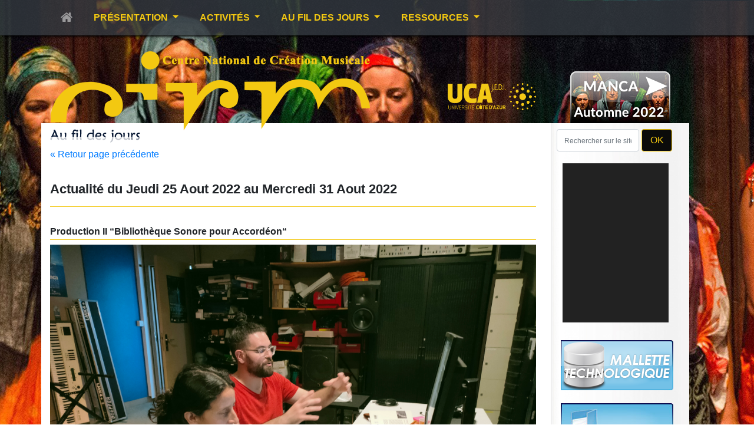

--- FILE ---
content_type: text/html
request_url: https://www.cirm-manca.org/actualite-fiche.php?ac=1526&PHPSESSID=b69123d249a1f1b8a2f0c2c6502911db
body_size: 8563
content:
<!DOCTYPE html PUBLIC "-//W3C//DTD XHTML 1.0 Transitional//EN" "https://www.w3.org/TR/xhtml1/DTD/xhtml1-transitional.dtd">
<html xmlns="https://www.w3.org/1999/xhtml">
	<head>
		<title>Production II “Bibliothèque Sonore pour Accordéon“</title>
		<meta name="description" content="Dans les studios du CIRM. Monica Gil Giraldo, r&eacute;alisatrice en informatique musicale entame une nouvelle phase dans le processus de r&eacute;alisation d'une biblioth&egrave;que sonore pour accor">
		<meta name="keywords" content="Actualites, CIRM, Musique contemporaine, production, studios, instrument de musique, dispositif électronique, compositeur">
		<meta http-equiv="Content-Type" content="text/html; charset=iso-8859-1" />
		<script src="/js/audio.js" type="text/javascript"></script>
		<!-- <script src="/scripts/AC_RunActiveContent.js" type="text/javascript"></script> -->
		<script language="JavaScript1.2">
			<!--
			//envoyer à un ami
			url = window.location;
			titre = document.title;
			sujet = "Vu sur le site du CIRM";
			function sendUrl(){
				window.location = "mailto:?subject="+sujet+"&body=Je vous recommande cette page : "+titre+" : "+url;
			}
			function radio(page,nom,largeur,hauteur,options)
			{
				var top=(screen.height-hauteur)/1-100;
				var left=(screen.width-largeur)/2;
				it=window.open(page,nom,"top="+top+",left="+left+",width="+largeur+",height="+hauteur+","+options);
				it.focus();
			}
			//-->
		</script>
						<meta name="viewport" content="width=device-width, initial-scale=1, shrink-to-fit=no">
			<link href="https://www.cirm-manca.org/style2022bs.css?1769889836" media="screen" rel="stylesheet" type="text/css" />
			<link href="style-print.css" media="print" rel="stylesheet" type="text/css" />
			<link href="style3.css" media="screen" rel="stylesheet" type="text/css" />
			<link rel="stylesheet" href="https://maxcdn.bootstrapcdn.com/bootstrap/4.0.0/css/bootstrap.min.css" integrity="sha384-Gn5384xqQ1aoWXA+058RXPxPg6fy4IWvTNh0E263XmFcJlSAwiGgFAW/dAiS6JXm" crossorigin="anonymous">
			<link rel="stylesheet" href="https://stackpath.bootstrapcdn.com/font-awesome/4.7.0/css/font-awesome.min.css">
			<script
			src="https://code.jquery.com/jquery-3.3.1.min.js"
			integrity="sha256-FgpCb/KJQlLNfOu91ta32o/NMZxltwRo8QtmkMRdAu8="
			crossorigin="anonymous"></script>
			<script
			src="https://cdn.jsdelivr.net/npm/scrollpos-styler@0.7.0/scrollPosStyler.min.js"></script>
			
						
										<script src="https://cdnjs.cloudflare.com/ajax/libs/popper.js/1.12.9/umd/popper.min.js" integrity="sha384-ApNbgh9B+Y1QKtv3Rn7W3mgPxhU9K/ScQsAP7hUibX39j7fakFPskvXusvfa0b4Q" crossorigin="anonymous"></script>
			<script src="https://maxcdn.bootstrapcdn.com/bootstrap/4.0.0/js/bootstrap.min.js" integrity="sha384-JZR6Spejh4U02d8jOt6vLEHfe/JQGiRRSQQxSfFWpi1MquVdAyjUar5+76PVCmYl" crossorigin="anonymous"></script>
			<link rel="stylesheet" href="/jscripts/Slicebox/css/custom.css">
			<link rel="stylesheet" href="/jscripts/Slicebox/css/slicebox.css">
			<script src="/jscripts/Slicebox/js/modernizr.custom.46884.js"></script>
			<script src="/jscripts/Slicebox/js/jquery.slicebox.js"></script>
			<script src="/js/cirm.js"></script>
				</head>
	<body>
				<div id="haut_bootstrap">
			<nav data-sps-offset="140" class="cirm-menu navbar navbar-expand-lg navbar-primary fixed-top navbar-dark fixed-top  sps">
				<div class="container">
				<button class="navbar-toggler" type="button" data-toggle="collapse" data-target="#navbarNavDropdown" aria-controls="navbarNavDropdown" aria-expanded="false" aria-label="Toggle navigation">
					<span class="navbar-toggler-icon"></span>
				</button>
				<div class="collapse navbar-collapse" id="navbarNavDropdown">
					<ul class="navbar-nav ">
					
					<li class="nav-item nav-icon">
						<a class="nav-link" href="/"><i class="fa fa-home"></i></a>
					</li>
					
						<li class="nav-item dropdown ">
							<a class="nav-link dropdown-toggle" href="#" id="dropPresentation" role="button" data-toggle="dropdown" aria-haspopup="true" aria-expanded="false">
								Présentation
							</a>
							<div class="dropdown-menu" aria-labelledby="dropPresentation">
								<a class="dropdown-item" href="/le-cirm2.htm">Le CIRM</a>
								<a class="dropdown-item" href="/equipe-cirm2.htm">L&rsquo;&eacute;quipe</a>
								<a class="dropdown-item" href="/partenaires-cirm2.htm">Les partenaires</a>
								<a class="dropdown-item" href="/studios-cirm2.htm">Les studios</a>
							</div>
						</li>
						<li class="nav-item dropdown">
							<a class="nav-link dropdown-toggle" href="#" id="dropActivites" role="button" data-toggle="dropdown" aria-haspopup="true" aria-expanded="false">
								Activités
							</a>
							<div class="dropdown-menu" aria-labelledby="dropActivites">
								
								
								<a class="dropdown-item" href="/manca2022/">SAISON MANCA 2022</a>	
								
																<a class="dropdown-item" href="/activites-production2.htm">Production</a>
								<a class="dropdown-item" href="/activites-diffusion2.htm">Diffusion</a>
								<a class="dropdown-item" href="/activites-recherche2.htm">Recherche</a>
								<a class="dropdown-item" href="/activites-formation2.htm">Formation</a>
							</div>
						</li>
					<li class="nav-item dropdown">
							<a class="nav-link dropdown-toggle" href="#" id="dropJours" role="button" data-toggle="dropdown" aria-haspopup="true" aria-expanded="false">
								Au fil des jours
							</a>
							<div class="dropdown-menu" aria-labelledby="dropJours">
								<a class="dropdown-item" href="/actualites.htm">Les derni&egrave;res actualit&eacute;s du CIRM</a>
								<a class="dropdown-item" href="/actualites-newsletter2.htm">Recevoir l&rsquo;actualit&eacute; par email</a>
							</div>
						</li>
						<li class="nav-item dropdown">
							<a class="nav-link dropdown-toggle" href="#" id="dropRessources" role="button" data-toggle="dropdown" aria-haspopup="true" aria-expanded="false">
								Ressources
							</a>
							<div class="dropdown-menu" aria-labelledby="dropRessources">
								<a class="dropdown-item" href="/ressources-artistes2.htm">Compositeurs et interpr&egrave;tes</a>
								<a class="dropdown-item" href="/ressources-oeuvres2.htm">&#338;uvres</a>
								<a class="dropdown-item" href="/mallette.php">Mallettes Technologiques</a>
								<a class="dropdown-item" href="/ressources-archives2.htm">Archives des activit&eacute;s</a>
								<a class="dropdown-item" href="/video.php">Vid&eacute;os</a>
								<a class="dropdown-item" href="/traite-orchestration/">Trait&eacute; d'orchestration</a>
							</div>
						</li>
					</ul>
				</div>
				<img src="/images/manca2022/logo-nav.png" class="img-fluid nav-logo-droite" >
				</div>
			</nav>		
			<div class="bg-top">
			<div class="container " style="padding-top: 110px;" >
				<div class="row">
				<div class="col-9">
				</div>
					<div class="col-9 ">
						<a href="/"><img  style="" src="/images/manca2022/cirm-haut.png" alt="CIRM : Centre National de Création Musicale" class="img-fluid logo-haut-cirm" border="0"  /></a>
						<a href="http://univ-cotedazur.fr"><img  style="width:150px; padding-top: 30px;;" src="/images/manca2022/uca.png" alt="UCA" class="img-fluid pull-right d-none d-lg-block" border="0"  /></a>
					</div>
					<div class="col-3 d-none d-lg-block  ">
						
					<a href="/manca2022"><img src="/images/manca2022/banTopManca-bs.png" alt="Manca 2022" class="img-fluid manca-bt" border="0" id="" /></a>	
					
					</div>
				</div>
			</div>
			
			
			
			
			
			</div>
			
			
			
			
			
			
		</div>	
				
		
		
			<div class="sm-manca">
				
				<a href="/manca2022/"><img src="/images/manca2022/manca-bt-smart.jpg" alt="MANCA"></a>
				
				
			</div>
		
		
		<div id="contenu_bootstrap">
			<div class="container" >
				<div class="row">
				<div id="gch_bootstrap" class="col-lg-9 col-md-12"> 					<style>
* {
	vertical-align: baseline;
	font-weight: inherit;
	font-family: inherit;
	font-style: inherit;
	font-size: 100%;
	}
</style>	

<h1><img src="images/ttr-actus.gif" alt="Les derni&egrave;res actualit&eacute;s du CIRM"  class="img-fluid"  /></h1>
<div align="left"><a href="javascript:history.go(-1);" class="bt">&laquo; Retour page pr&eacute;c&eacute;dente</a></div><br>


<div id="fichactu">
<h1 class="act4"><strong>Actualit&eacute; du</strong> Jeudi 25 Aout 2022 <strong>au</strong> Mercredi 31 Aout 2022</h1>





<h2>Production II “Bibliothèque Sonore pour Accordéon“</h2>
<div id="pht"><img src='/images/actualites/IMG20220517143253.jpg' class="img-fluid"></div><p><p>&nbsp;</p>
<p><strong>Du 25 au 31 aou&ucirc;t 2022</strong></p>
<p><strong>Dans les studios du CIRM.&nbsp;</strong></p>
<p>&nbsp;</p>
<p><strong>Monica Gil Giraldo</strong>, r&eacute;alistrice en informatique musicale entame une nouvelle phase dans le processus de r&eacute;alisation d'une biblioth&egrave;que sonore pour accord&eacute;on : l'&eacute;dition des sons enregistr&eacute;s en mai dernier avec&nbsp;<strong>Jean-Etienne Sotty</strong>...&nbsp;</p>
<p>&nbsp;</p>
<p>&nbsp;</p>
<p style="text-align: center;"><span style="font-size: large;">&laquo; ACCORD&Eacute;ON VIRTUEL &raquo;&nbsp;</span></p>
<p style="text-align: center;"><span style="font-size: large;">&eacute;laboration d&rsquo;une banque d&rsquo;&eacute;chantillons&nbsp;</span></p>
<p style="text-align: center;"><span style="font-size: large;">de l&rsquo;accord&eacute;on microtonal XAMP&nbsp;</span></p>
<p><strong>RAPPEL&nbsp;</strong></p>
<p>Du 16 au 21 mai 2022 j&rsquo;ai eu la chance d&rsquo;&ecirc;tre accueilli dans le studio du CIRM pour &eacute;laborer une banque d&rsquo;&eacute;chantillons de l&rsquo;accord&eacute;on microtonal XAMP avec Monica Gil Girardo. Ce travail faisait suite &agrave; la composition de Arcanes, d&rsquo;Edith Canat de Chizy pour deux accord&eacute;ons microtonals XAMP et &eacute;lectronique. Une inspiration &eacute;lectronique, un mod&egrave;le sonore issu de la pens&eacute;e du son &eacute;lectronique avait &eacute;t&eacute; propos&eacute;e lors des premiers enregistrements qui devaient alimenter la bande &eacute;lectronique de Arcanes : j&rsquo;avais propos&eacute; d&rsquo;imiter les aspects et les processus du son &eacute;lectronique avec l&rsquo;accord&eacute;on microtonal, ce qui avait donn&eacute; des mati&egrave;res sonores &agrave; la fois tr&egrave;s organiques et tr&egrave;s complexes. Ce principe d&rsquo;imitation correspond &agrave; ma recherche doctorale.&nbsp;</p>
<p>&nbsp;</p>
<p><strong>PREMIERS R&Eacute;SULTATS SONORES&nbsp;</strong></p>
<p>La r&eacute;sidence a consist&eacute; en une alternance de moments d&rsquo;enregistrements, d&rsquo;&eacute;coutes, et de conception de sons. Tour &agrave; tour, nous avons enregistr&eacute; des sons : nous les avons&nbsp; &eacute;cout&eacute;s et analys&eacute;s avec des outils &eacute;lectroniques (mesure du spectre, visualisation de la forme d&rsquo;onde). Avec des outils informatiques tels que Max/MSP nous avons mod&eacute;lis&eacute; un pendant &eacute;lectronique des sons d&rsquo;accord&eacute;ons : l&rsquo;&eacute;coute de la &laquo; version &eacute;lectronique &raquo; a guid&eacute; d&rsquo;autres enregistrements, encore plus teint&eacute;s d&rsquo;&eacute;lectronique, encore plus proches du mod&egrave;le. Il en ressort une complexit&eacute; et une richesse sonore frappante : les &eacute;chantillons, bien que jou&eacute;s &agrave; l&rsquo;accord&eacute;on et sans modi&#64257;cation &eacute;lectronique arti&#64257;cielle, garde leur organicit&eacute;, leur humanit&eacute;, pourtant ils s&rsquo;approchent dans leur richesse spectrale et leur complexit&eacute; de sons &eacute;lectroniques.&nbsp;</p>
<p>Ces allers-retours, ce jeu de mod&egrave;les, d&rsquo;imitation, de confrontation entre son instrumental et son &eacute;lectronique, ont permis d&rsquo;enregistrer plusieurs centaines d&rsquo;&eacute;chantillons, class&eacute;s selon 7 typologies di&#64256;&eacute;rentes :&nbsp;&nbsp;</p>
<p>&bull;<span style="white-space:pre">	</span>Granulation : il s&rsquo;agit de son riches, textur&eacute;s, qui reprennent l&rsquo;id&eacute;e &eacute;lectronique de g&eacute;n&eacute;rer une texture sonore par l&rsquo;accumulation de petits &eacute;l&eacute;ments sonores.</p>
<p>&bull;<span style="white-space:pre">	</span>Attaques, R&eacute;sonances, Enveloppes particuli&egrave;res : di&#64256;&eacute;rents types d&rsquo;attaques ou de r&eacute;sonances, la captation de la r&eacute;sonance m&eacute;canique des anches, proche de la r&eacute;verb&eacute;ration m&eacute;tallique.</p>
<p>&bull;<span style="white-space:pre">	</span>Detune : j&rsquo;ai appliqu&eacute; la modi&#64257;cation de fr&eacute;quence possible &agrave; l&rsquo;accord&eacute;on, particuli&egrave;rement sur l&rsquo;accord&eacute;on microtonal XAMP, pour g&eacute;n&eacute;rer di&#64256;&eacute;rents types de battements, soit rythmiquement &#64257;xes, soit vari&eacute;s.</p>
<p>&bull;<span style="white-space:pre">	</span>Modulation de fr&eacute;quence : l&rsquo;id&eacute;e est de reproduire des e&#64256;ets acoustiques particuliers, d&rsquo;habitude r&eacute;serv&eacute;s au domaine &eacute;lectronique, modulation en anneau, sons di&#64256;&eacute;rentiels&hellip;</p>
<p>&bull;<span style="white-space:pre">	</span>Modulations d&rsquo;amplitude : l&rsquo;application de di&#64256;&eacute;rentes oscillations sur le sou&#64260;et occasionne des vibrations, per&ccedil;ues comme les classiques vibratos,&nbsp;mais dont le dessin peut aller encore plus pr&eacute;cis&eacute;ment vers une id&eacute;e de LFO (Low Frequency Oscillator).&nbsp;</p>
<p>&bull;<span style="white-space:pre">	</span>e&#64256;ets de PAN : la st&eacute;r&eacute;ophonie de l&rsquo;accord&eacute;on (c&rsquo;est un des seuls instruments &agrave; jouer sur deux sources spatialis&eacute;es, la main droite et la main gauche) permet des e&#64256;ets de spatialisation.</p>
<p>&bull;<span style="white-space:pre">	</span>e&#64256;ets de &#64257;ltres : le jeu sur des anches particuli&egrave;res (les anches graves par exemple) et sur des r&eacute;gimes d&rsquo;air extr&ecirc;mes (tr&egrave;s faible ou au contraire tr&egrave;s fort) occasionne des &laquo; irr&eacute;gularit&eacute;s &raquo; des anches qui laissent alors entendre des changement de spectre : on entend des e&#64256;ets de &#64257;ltres, apanage classique de l&rsquo;&eacute;lectronique, ici reproduits &agrave; l&rsquo;accord&eacute;on.</p>
<p>&nbsp;</p>
<p><strong>&Eacute;TAPES DE TRAVAIL RESTANTES&nbsp;</strong></p>
<p>Pendant ma pr&eacute;sence dans les locaux du CIRM, nous avons fait le choix strat&eacute;gique d&rsquo;aller v&eacute;ritablement au bout de ce processus de recherche instrumentale, l&rsquo;id&eacute;e &eacute;tant de pro&#64257;ter un maximum de ma pr&eacute;sence en studio, et du processus de cr&eacute;ation en cours. Cependant, un gros travail d&rsquo;&eacute;dition de ces sons reste &agrave; faire : ce travail a d&eacute;j&agrave; d&eacute;but&eacute;, cela &eacute;tait primordial pour &eacute;tablir une bonne m&eacute;thode de travail. Mais la r&eacute;alisation des &eacute;chantillons demande temps et pr&eacute;cision technique. Voici la description des deux &eacute;tapes, interd&eacute;pendantes, pour lesquelles les comp&eacute;tences techniques mais aussi artistiques de Monica Gil Girardo seraient n&eacute;cessaires :&nbsp;&nbsp;</p>
<p>&bull;<span style="white-space:pre">	</span>s&eacute;lection, marquage, d&eacute;signation et classement des &eacute;chantillons : tous les &eacute;chantillons ne seront pas conserv&eacute;s, il convient de les s&eacute;lectionner, puis de donner leur place dans le classement &eacute;voqu&eacute; ci-dessus. Un grand soin sera apport&eacute; &agrave; leur d&eacute;signation, notamment par de multiples mots-clefs et par la constitution de tableaux, v&eacute;ritables cartographies des sons, a&#64257;n de pouvoir naviguer avec le plus possible de facilit&eacute; et de pr&eacute;cision dans la sonoth&egrave;que.</p>
<p>&bull;<span style="white-space:pre">	</span>&eacute;dition, mixage, mastering : pour chaque &eacute;chantillon, il faut r&eacute;aliser un d&eacute;coupage optimal qui permette une &eacute;coute et surtout un emploi facile des&nbsp;sons (la possibilit&eacute; de boucler les sons notamment). Le mixage mettra en valeur la qualit&eacute; des sons, et il faudra par la suite harmoniser la puissance sonore des &eacute;chantillons dans la base de donn&eacute;e.&nbsp;</p>
<p>Ces &eacute;tapes ne demandent plus d&rsquo;enregistrement instrumental : tout pourra se faire par correspondance. Monica Gil Girardo aura besoin de temps en studio&nbsp; ; je pourrai faire ma partie depuis mes propres supports d&rsquo;&eacute;coute personnels.&nbsp;</p>
<p>&nbsp;</p>
<p><strong>AVENIR DE LA SONOTH&Egrave;QUE&nbsp;</strong></p>
<p>Une fois ce travail d&rsquo;&eacute;dition termin&eacute;, il en r&eacute;sultera une sonoth&egrave;que de sons d&rsquo;accord&eacute;on microtonal XAMP tr&egrave;s compl&egrave;te : chaque son aura un grand nombre de d&eacute;clinaisons, de variations, toutes d&eacute;sign&eacute;es d&rsquo;une mani&egrave;re tr&egrave;s claire. Il sera possible de naviguer entre tous ces sons, de d&eacute;celer des niveaux subtils de changements de timbre, de texture, de di&#64256;&eacute;rents param&egrave;tres, donnant &agrave; la fois source de mati&egrave;re et d&rsquo;inspiration &agrave; de futures compositions.&nbsp;</p>
<p>Le Duo XAMP vit aujourd&rsquo;hui une mutation cons&eacute;quente : il devient Espace XAMP puisqu&rsquo;il s&rsquo;&eacute;tend &agrave; un collectif de huit accord&eacute;onistes, et se structure selon un espace de cr&eacute;ation musicale, de r&eacute;&#64258;exion esth&eacute;tique &agrave; travers l&rsquo;accord&eacute;on, les innovations instrumentales et sc&eacute;niques. Les compositeurs et compositrices qui seront invit&eacute;s &agrave; participer &agrave; ce projet pourront trouver dans la sonoth&egrave;que une base tr&egrave;s riche, soit en l&rsquo;int&eacute;grant &agrave; une partie &eacute;lectronique, soit en faisant connaissance avec les sons instrumentaux pour les imaginer dans leur composition : toute utilisation de cette base sera mentionn&eacute;e, cette sonoth&egrave;que devenant, &agrave; un certain degr&eacute;, un v&eacute;ritable instrument virtuel, production du CIRM et du duo XAMP.&nbsp;</p>
<p>Au del&agrave; de l&rsquo;utilisation de ce que l&rsquo;on pourrait nommer &laquo; accord&eacute;on virtuel &raquo; CIRM - XAMP, c&rsquo;est un travail de publication, d&rsquo;information qui pourra &ecirc;tre men&eacute; autour de la sonoth&egrave;que : &agrave; la mani&egrave;re d&rsquo;un trait&eacute; d&rsquo;instrumentation, donner &agrave; entendre un instrument, une mani&egrave;re de le penser, de le jouer et de l&rsquo;enregistrer, neufs.</p>
<p>Jean-Etienne Sotty</p>
<p>&nbsp;</p></p>									<table border=0 cellpadding=8 cellspacing=0></table>
</div>
<!--fin col gauche (principale)-->
  
  </div>


<div id="drt" class="col-3 d-none d-lg-block">
    <form name="google_frm" target="_blank" onSubmit="document.google_frm.q.value='site:www.cirm-manca.org ' + document.google_frm.q.value" action="http://www.google.fr/search?q=site%3Awww.cirm-manca.org+CIRM&" class="form-inline recherche">
        <input class="form-control col-8 google" name="q" type="text"  placeholder="Rechercher sur le site" value="" onfocus="this.value=''"/>
        &nbsp;<input class="btn btn-primary ok col-3" type="button" onclick="document.google_frm.q.value='site:www.cirm-manca.org ' + document.google_frm.q.value;document.google_frm.submit()"   value="OK" />
    </form>
        
	
	
    

    
	<div class="wrapper">
	
	 <ul id="sb-slider" class="sb-slider">
	 
	 
	       <li>
               <a href="https://www.cirm-manca.org/actualite-fiche.htm?ac=256" target="_blank"><img src="/diapos/affiches/2000.png" alt="image1"/></a>
       
      </li>
	       <li>
               <a href="https://www.cirm-manca.org/actualite-fiche.htm?ac=257" target="_blank"><img src="/diapos/affiches/2001.png" alt="image1"/></a>
       
      </li>
	       <li>
               <a href="https://www.cirm-manca.org/actualite-fiche.htm?ac=258" target="_blank"><img src="/diapos/affiches/2002.png" alt="image1"/></a>
       
      </li>
	       <li>
               <a href="https://www.cirm-manca.org/actualite-fiche.htm?ac=259" target="_blank"><img src="/diapos/affiches/2003.png" alt="image1"/></a>
       
      </li>
	       <li>
               <a href="https://www.cirm-manca.org/manc05/manc05.html" target="_blank"><img src="/diapos/affiches/2004.png" alt="image1"/></a>
       
      </li>
	       <li>
               <a href="https://www.cirm-manca.org/manca2005/Mancaset2005.html" target="_blank"><img src="/diapos/affiches/2005.png" alt="image1"/></a>
       
      </li>
	       <li>
               <a href="https://www.cirm-manca.org/manca2006/Mancaset2006.html" target="_blank"><img src="/diapos/affiches/2006.png" alt="image1"/></a>
       
      </li>
	       <li>
               <a href="https://www.cirm-manca.org/manca2007/" target="_blank"><img src="/diapos/affiches/2007.png" alt="image1"/></a>
       
      </li>
	       <li>
               <a href="https://www.cirm-manca.org/manca2008/" target="_blank"><img src="/diapos/affiches/2008.png" alt="image1"/></a>
       
      </li>
	       <li>
               <a href="https://www.cirm-manca.org/manca2009/" target="_blank"><img src="/diapos/affiches/2009.png" alt="image1"/></a>
       
      </li>
	       <li>
               <a href="https://www.cirm-manca.org/manca2010/" target="_blank"><img src="/diapos/affiches/2010.png" alt="image1"/></a>
       
      </li>
	       <li>
               <a href="https://www.cirm-manca.org/manca2011/" target="_blank"><img src="/diapos/affiches/2011.png" alt="image1"/></a>
       
      </li>
	       <li>
               <a href="https://www.cirm-manca.org/manca2012/" target="_blank"><img src="/diapos/affiches/2012.png" alt="image1"/></a>
       
      </li>
	       <li>
               <a href="https://www.cirm-manca.org/manca2013/" target="_blank"><img src="/diapos/affiches/2013.png" alt="image1"/></a>
       
      </li>
	       <li>
               <a href="https://www.cirm-manca.org/manca2014/" target="_blank"><img src="/diapos/affiches/2014.png" alt="image1"/></a>
       
      </li>
	       <li>
               <a href="https://www.cirm-manca.org/manca2015/" target="_blank"><img src="/diapos/affiches/2015.png" alt="image1"/></a>
       
      </li>
	       <li>
               <a href="https://www.cirm-manca.org/manca2016/" target="_blank"><img src="/diapos/affiches/2016.png" alt="image1"/></a>
       
      </li>
	       <li>
               <a href="https://www.cirm-manca.org/manca2017/" target="_blank"><img src="/diapos/affiches/2017.png" alt="image1"/></a>
       
      </li>
	       <li>
               <a href="https://www.cirm-manca.org/manca2018/" target="_blank"><img src="/diapos/affiches/2018.png" alt="image1"/></a>
       
      </li>
	       
    </ul>

    <div id="shadow" class="shadow"></div>
    
    <div id="nav-arrows" class="nav-arrows">
      <a href="#">Next</a>
      <a href="#">Previous</a>
    </div>
    
	
    
</div>
		<a href="/mallette.php" id="menu-mallette"></a>
    <a href="/fiche-oeuvre.php?oe=330" id="lib"></a>
    <a href="/video.php" id="video"></a>
    <a href="/audio.php" id="audio"></a>
    <a href="/traite-orchestration/" id="traite-orchestration"></a>

    <!-- AddThis Button BEGIN -->
    <!--
	<a style="margin:5px auto" class="addthis_button" href="http://www.addthis.com/bookmark.php?v=250&amp;username=xa-4b98f17c079a32c3"><img src="http://s7.addthis.com/static/btn/v2/lg-share-en.gif" width="125" height="16" alt="Bookmark and Share" style="border:0"/></a><script type="text/javascript" src="http://s7.addthis.com/js/250/addthis_widget.js#username=xa-4b98f17c079a32c3"></script>
	-->
    
	
	<!-- AddThis Button END -->
	<div class="pl-2 pr-0">
<div class="fb-page" data-href="https://www.facebook.com/CIRM-Centre-National-de-Cr%C3%A9ation-Musicale-Festival-MANCA-113245085367396/" data-tabs="timeline" data-small-header="true" data-adapt-container-width="true" data-hide-cover="true" data-show-facepile="true"><blockquote cite="https://www.facebook.com/CIRM-Centre-National-de-Cr%C3%A9ation-Musicale-Festival-MANCA-113245085367396/" class="fb-xfbml-parse-ignore"><a href="https://www.facebook.com/CIRM-Centre-National-de-Cr%C3%A9ation-Musicale-Festival-MANCA-113245085367396/">CIRM Centre National de CrÃ©ation Musicale - Festival MANCA</a></blockquote></div>	
	</div> 
	
	<div class="p-3">
		<div class="fb-like" data-href="https://www.facebook.com/CIRM-Centre-National-de-Cr%C3%A9ation-Musicale-Festival-MANCA-113245085367396/" data-layout="button" data-action="recommend" data-size="large" data-show-faces="true" data-share="true"></div>	
	</div>
	
    <br /><br />

	
    <div><form action="/actualites-newsletter.htm" method="get" name="FormName" class="form-inline newsletter">
        <label>Recevez notre lettre d'information</label>
        <input class="form-control col-8" name="email" type="text" class="mail" placeholder="Votre email" value="" />
        <input class="btn btn-primary col-3" name="envoyer" type="submit" class="ok" value="OK" />
    </form>
	
	</div>

	
    <!--fin col drt (menu)-->

</div> <!-- Row -->
</div> <!-- container -->
</div>
<!-- <script type="text/javascript"> -->
    <!-- swfobject.registerObject("FlashID"); -->
    <!-- swfobject.registerObject("FlashID"); -->
<!-- </script> --><!-- Modal --><div  class="modal fade" id="cirmMancaBientot" tabindex="-1" role="dialog" aria-labelledby="Modal" aria-hidden="true">	<div class="modal-dialog modal-lg" role="document">		<div class="modal-content">			<div class="modal-body">				<button type="button" class="close" data-dismiss="modal" aria-label="Close">					<span aria-hidden="true">&times;</span>				</button>        				<img src="/images/manca2020/manca-bientot.jpg">															</div>		</div>	</div></div><div id="pied_bootstrap">	<div class="row">		<div class="col-lg-4 col-md-4 d-none d-md-block partenaires-footer">			<a href="https://www.maregionsud.fr/"><img src="images/logo-region-paca.png" class="img-fluid" alt=""></a>			<a href="http://www.nice.fr/"><img src="images/logo-ville-de-nice.png" alt="" class="pl-2 img-fluid"></a>		</div>		<div class="col-lg-4 col-md-4 col-sm-12 text-align-left">			<p>				<strong>CIRM, Centre National de Création Musicale</strong><br>				33 avenue Jean Médecin, 06000 Nice<br><i class="fa fa-phone"></i> 04 93 88 74 68 - Fax 04 93 16 07 66<br>Email : info@cirm-manca.org			</p>			<div class="col-sm-12 d-block d-sm-none pt-3">				<div class="row  ">					<div class="col-6">						<a href="http://www.culture.gouv.fr/"><img src="images/logo-rpf-culture-pm.png" style="max-height:60px;"  class="img-fluid" alt=""></a>					</div>					<div class="col-6">						<a href="https://www.maregionsud.fr/"><img src="images/logo-region-paca.png" class="img-fluid" alt=""></a>					</div>					<div class="col-6 pt-2 pb-2">						<a href="http://www.nice.fr/"><img src="images/logo-ville-de-nice.png" alt="" class="img-fluid"></a>					</div>					<div class="col-6 pt-1 pb-3">						<a href="http://univ-cotedazur.fr"><img src="images/logo-unca-gm-bb.png" class="img-fluid" alt=""></a>					</div>				</div>			</div>		</div>		<div class="col-lg-4 col-md-4 d-none d-md-block partenaires-footer">			<a href="http://www.culture.gouv.fr/"><img src="images/logo-rpf-culture-pm.png" style="max-height:60px;" class="pr-5 img-fluid" alt=""></a>			<a href="http://univ-cotedazur.fr"><img src="images/logo-unca-gm.png" class="img-fluid" alt=""></a>		</div>				<div id="liens_bootstrap">				</div></div><address class="addr_bootstrap">	<a href="https://www.dbl.fr" target="_blank" style="color:#333;font-size:10px">Enhanced by <strong>D.B.L. </strong>2019</a></address><script type="text/javascript">	var gaJsHost = (("https:" == document.location.protocol) ? "https://ssl." : "http://www.");	document.write(unescape("%3Cscript src='" + gaJsHost + "google-analytics.com/ga.js' type='text/javascript'%3E%3C/script%3E"));</script><script type="text/javascript">	var pageTracker = _gat._getTracker("UA-3396034-1");	pageTracker._initData();	pageTracker._trackPageview();</script><div id="fb-root"></div><script>(function(d, s, id) {	var js, fjs = d.getElementsByTagName(s)[0];	if (d.getElementById(id)) return;	js = d.createElement(s); js.id = id;	js.src = 'https://connect.facebook.net/fr_FR/sdk.js#xfbml=1&version=v3.2&appId=249228028441238&autoLogAppEvents=1';	fjs.parentNode.insertBefore(js, fjs);}(document, 'script', 'facebook-jssdk'));</script></body></html>

--- FILE ---
content_type: application/javascript
request_url: https://www.cirm-manca.org/js/cirm.js
body_size: 3739
content:
// Shorthand for $( document ).ready()
$(function() {
    console.log( "ready!" );
	/* Sliders */
	if ($("#cirm-chapo").length>0){
	$("#cirm-chapo").responsiveSlides({
        auto: true,
        pager: false,
        nav: false,
        speed: 500,
        maxwidth: 800,
        namespace: "large-btns"
      });
	}
	
	$(".menu-droite").on('click',function(){ $(this).next().toggle(); });
	$("#malletteFrm").on('submit',function(e){
			e.preventDefault();
			
			if (!$("#mallette_oe_id").val()){
				alert('Une erreur est survenue');
				return false;
			}
			if (!$("#mallette_email").val()){
				alert('Veuillez indiquer votre email');
				return false;
			}
			if (!$("#mallette_email").val()){
				alert('Veuillez indiquer votre mot de passe');
				return false;
			}
			
			
		  var malletteAPI = "/mallette/telecharger.php?";
		$.getJSON( malletteAPI, {
			 type: 'password',
			oe_id: $("#mallette_oe_id").val(),
			email: $("#mallette_email").val(),
			password: $.md5($("#mallette_password").val()),
		   format: "json"
		})
    .done(function( response ) {
		console.log(response);
		if (response.identification == 1 ){
				$("#mallette_file").html('<iframe class="d-none" src="/mallette/telecharger.php?type=mallette&oe_id='+$("#mallette_oe_id").val()+'&email='+ $("#mallette_email").val() + '&password='+  $.md5($("#mallette_password").val()) +'"></iframe>');
			return false;
		}else{
				alert('Votre email et/ou votre mot de passe sont incorrects.'); 
				return false;
		}
    });
		
		});
	
	var Page = (function() {
		var $navArrows = $( '#nav-arrows' ).hide(),
		$navDots = $( '#nav-dots' ).hide(),
		$nav = $navDots.children( 'span' ),
		$shadow = $( '#shadow' ).hide(),
		slicebox = $( '#sb-slider' ).slicebox( {
			autoplay:true,
			orientation : 'r',
			cuboidsRandom : true,
			onReady : function() {
				//	$navArrows.show();
				//	$navDots.show();
				//	$shadow.show();
			},
			onBeforeChange : function( pos ) {
				$nav.removeClass( 'nav-dot-current' );
				$nav.eq( pos ).addClass( 'nav-dot-current' );
			}
		} ),
		init = function() {
			initEvents();
		},
		initEvents = function() {
			// add navigation events
			$navArrows.children( ':first' ).on( 'click', function() {
				slicebox.next();
				return false;
			} );
			$navArrows.children( ':last' ).on( 'click', function() {
				slicebox.previous();
				return false;
			} );
			$nav.each( function( i ) {
				$( this ).on( 'click', function( event ) {
					var $dot = $( this );
					if( !slicebox.isActive() ) {
						$nav.removeClass( 'nav-dot-current' );
						$dot.addClass( 'nav-dot-current' );
					}
					slicebox.jump( i + 1 );
					return false;
				} );
			} );
		};
		return { init : init };
	})();
	Page.init();
});



/* MD5 */
/*
 * jQuery MD5 Plugin 1.2.1
 * https://github.com/blueimp/jQuery-MD5
 *
 * Copyright 2010, Sebastian Tschan
 * https://blueimp.net
 *
 * Licensed under the MIT license:
 * http://creativecommons.org/licenses/MIT/
 * 
 * Based on
 * A JavaScript implementation of the RSA Data Security, Inc. MD5 Message
 * Digest Algorithm, as defined in RFC 1321.
 * Version 2.2 Copyright (C) Paul Johnston 1999 - 2009
 * Other contributors: Greg Holt, Andrew Kepert, Ydnar, Lostinet
 * Distributed under the BSD License
 * See http://pajhome.org.uk/crypt/md5 for more info.
 */

/*jslint bitwise: true */
/*global unescape, jQuery */

(function ($) {
    'use strict';

    /*
    * Add integers, wrapping at 2^32. This uses 16-bit operations internally
    * to work around bugs in some JS interpreters.
    */
    function safe_add(x, y) {
        var lsw = (x & 0xFFFF) + (y & 0xFFFF),
            msw = (x >> 16) + (y >> 16) + (lsw >> 16);
        return (msw << 16) | (lsw & 0xFFFF);
    }

    /*
    * Bitwise rotate a 32-bit number to the left.
    */
    function bit_rol(num, cnt) {
        return (num << cnt) | (num >>> (32 - cnt));
    }

    /*
    * These functions implement the four basic operations the algorithm uses.
    */
    function md5_cmn(q, a, b, x, s, t) {
        return safe_add(bit_rol(safe_add(safe_add(a, q), safe_add(x, t)), s), b);
    }
    function md5_ff(a, b, c, d, x, s, t) {
        return md5_cmn((b & c) | ((~b) & d), a, b, x, s, t);
    }
    function md5_gg(a, b, c, d, x, s, t) {
        return md5_cmn((b & d) | (c & (~d)), a, b, x, s, t);
    }
    function md5_hh(a, b, c, d, x, s, t) {
        return md5_cmn(b ^ c ^ d, a, b, x, s, t);
    }
    function md5_ii(a, b, c, d, x, s, t) {
        return md5_cmn(c ^ (b | (~d)), a, b, x, s, t);
    }

    /*
    * Calculate the MD5 of an array of little-endian words, and a bit length.
    */
    function binl_md5(x, len) {
        /* append padding */
        x[len >> 5] |= 0x80 << ((len) % 32);
        x[(((len + 64) >>> 9) << 4) + 14] = len;

        var i, olda, oldb, oldc, oldd,
            a =  1732584193,
            b = -271733879,
            c = -1732584194,
            d =  271733878;

        for (i = 0; i < x.length; i += 16) {
            olda = a;
            oldb = b;
            oldc = c;
            oldd = d;

            a = md5_ff(a, b, c, d, x[i],       7, -680876936);
            d = md5_ff(d, a, b, c, x[i +  1], 12, -389564586);
            c = md5_ff(c, d, a, b, x[i +  2], 17,  606105819);
            b = md5_ff(b, c, d, a, x[i +  3], 22, -1044525330);
            a = md5_ff(a, b, c, d, x[i +  4],  7, -176418897);
            d = md5_ff(d, a, b, c, x[i +  5], 12,  1200080426);
            c = md5_ff(c, d, a, b, x[i +  6], 17, -1473231341);
            b = md5_ff(b, c, d, a, x[i +  7], 22, -45705983);
            a = md5_ff(a, b, c, d, x[i +  8],  7,  1770035416);
            d = md5_ff(d, a, b, c, x[i +  9], 12, -1958414417);
            c = md5_ff(c, d, a, b, x[i + 10], 17, -42063);
            b = md5_ff(b, c, d, a, x[i + 11], 22, -1990404162);
            a = md5_ff(a, b, c, d, x[i + 12],  7,  1804603682);
            d = md5_ff(d, a, b, c, x[i + 13], 12, -40341101);
            c = md5_ff(c, d, a, b, x[i + 14], 17, -1502002290);
            b = md5_ff(b, c, d, a, x[i + 15], 22,  1236535329);

            a = md5_gg(a, b, c, d, x[i +  1],  5, -165796510);
            d = md5_gg(d, a, b, c, x[i +  6],  9, -1069501632);
            c = md5_gg(c, d, a, b, x[i + 11], 14,  643717713);
            b = md5_gg(b, c, d, a, x[i],      20, -373897302);
            a = md5_gg(a, b, c, d, x[i +  5],  5, -701558691);
            d = md5_gg(d, a, b, c, x[i + 10],  9,  38016083);
            c = md5_gg(c, d, a, b, x[i + 15], 14, -660478335);
            b = md5_gg(b, c, d, a, x[i +  4], 20, -405537848);
            a = md5_gg(a, b, c, d, x[i +  9],  5,  568446438);
            d = md5_gg(d, a, b, c, x[i + 14],  9, -1019803690);
            c = md5_gg(c, d, a, b, x[i +  3], 14, -187363961);
            b = md5_gg(b, c, d, a, x[i +  8], 20,  1163531501);
            a = md5_gg(a, b, c, d, x[i + 13],  5, -1444681467);
            d = md5_gg(d, a, b, c, x[i +  2],  9, -51403784);
            c = md5_gg(c, d, a, b, x[i +  7], 14,  1735328473);
            b = md5_gg(b, c, d, a, x[i + 12], 20, -1926607734);

            a = md5_hh(a, b, c, d, x[i +  5],  4, -378558);
            d = md5_hh(d, a, b, c, x[i +  8], 11, -2022574463);
            c = md5_hh(c, d, a, b, x[i + 11], 16,  1839030562);
            b = md5_hh(b, c, d, a, x[i + 14], 23, -35309556);
            a = md5_hh(a, b, c, d, x[i +  1],  4, -1530992060);
            d = md5_hh(d, a, b, c, x[i +  4], 11,  1272893353);
            c = md5_hh(c, d, a, b, x[i +  7], 16, -155497632);
            b = md5_hh(b, c, d, a, x[i + 10], 23, -1094730640);
            a = md5_hh(a, b, c, d, x[i + 13],  4,  681279174);
            d = md5_hh(d, a, b, c, x[i],      11, -358537222);
            c = md5_hh(c, d, a, b, x[i +  3], 16, -722521979);
            b = md5_hh(b, c, d, a, x[i +  6], 23,  76029189);
            a = md5_hh(a, b, c, d, x[i +  9],  4, -640364487);
            d = md5_hh(d, a, b, c, x[i + 12], 11, -421815835);
            c = md5_hh(c, d, a, b, x[i + 15], 16,  530742520);
            b = md5_hh(b, c, d, a, x[i +  2], 23, -995338651);

            a = md5_ii(a, b, c, d, x[i],       6, -198630844);
            d = md5_ii(d, a, b, c, x[i +  7], 10,  1126891415);
            c = md5_ii(c, d, a, b, x[i + 14], 15, -1416354905);
            b = md5_ii(b, c, d, a, x[i +  5], 21, -57434055);
            a = md5_ii(a, b, c, d, x[i + 12],  6,  1700485571);
            d = md5_ii(d, a, b, c, x[i +  3], 10, -1894986606);
            c = md5_ii(c, d, a, b, x[i + 10], 15, -1051523);
            b = md5_ii(b, c, d, a, x[i +  1], 21, -2054922799);
            a = md5_ii(a, b, c, d, x[i +  8],  6,  1873313359);
            d = md5_ii(d, a, b, c, x[i + 15], 10, -30611744);
            c = md5_ii(c, d, a, b, x[i +  6], 15, -1560198380);
            b = md5_ii(b, c, d, a, x[i + 13], 21,  1309151649);
            a = md5_ii(a, b, c, d, x[i +  4],  6, -145523070);
            d = md5_ii(d, a, b, c, x[i + 11], 10, -1120210379);
            c = md5_ii(c, d, a, b, x[i +  2], 15,  718787259);
            b = md5_ii(b, c, d, a, x[i +  9], 21, -343485551);

            a = safe_add(a, olda);
            b = safe_add(b, oldb);
            c = safe_add(c, oldc);
            d = safe_add(d, oldd);
        }
        return [a, b, c, d];
    }

    /*
    * Convert an array of little-endian words to a string
    */
    function binl2rstr(input) {
        var i,
            output = '';
        for (i = 0; i < input.length * 32; i += 8) {
            output += String.fromCharCode((input[i >> 5] >>> (i % 32)) & 0xFF);
        }
        return output;
    }

    /*
    * Convert a raw string to an array of little-endian words
    * Characters >255 have their high-byte silently ignored.
    */
    function rstr2binl(input) {
        var i,
            output = [];
        output[(input.length >> 2) - 1] = undefined;
        for (i = 0; i < output.length; i += 1) {
            output[i] = 0;
        }
        for (i = 0; i < input.length * 8; i += 8) {
            output[i >> 5] |= (input.charCodeAt(i / 8) & 0xFF) << (i % 32);
        }
        return output;
    }

    /*
    * Calculate the MD5 of a raw string
    */
    function rstr_md5(s) {
        return binl2rstr(binl_md5(rstr2binl(s), s.length * 8));
    }

    /*
    * Calculate the HMAC-MD5, of a key and some data (raw strings)
    */
    function rstr_hmac_md5(key, data) {
        var i,
            bkey = rstr2binl(key),
            ipad = [],
            opad = [],
            hash;
        ipad[15] = opad[15] = undefined;                        
        if (bkey.length > 16) {
            bkey = binl_md5(bkey, key.length * 8);
        }
        for (i = 0; i < 16; i += 1) {
            ipad[i] = bkey[i] ^ 0x36363636;
            opad[i] = bkey[i] ^ 0x5C5C5C5C;
        }
        hash = binl_md5(ipad.concat(rstr2binl(data)), 512 + data.length * 8);
        return binl2rstr(binl_md5(opad.concat(hash), 512 + 128));
    }

    /*
    * Convert a raw string to a hex string
    */
    function rstr2hex(input) {
        var hex_tab = '0123456789abcdef',
            output = '',
            x,
            i;
        for (i = 0; i < input.length; i += 1) {
            x = input.charCodeAt(i);
            output += hex_tab.charAt((x >>> 4) & 0x0F) +
                hex_tab.charAt(x & 0x0F);
        }
        return output;
    }

    /*
    * Encode a string as utf-8
    */
    function str2rstr_utf8(input) {
        return unescape(encodeURIComponent(input));
    }

    /*
    * Take string arguments and return either raw or hex encoded strings
    */
    function raw_md5(s) {
        return rstr_md5(str2rstr_utf8(s));
    }
    function hex_md5(s) {
        return rstr2hex(raw_md5(s));
    }
    function raw_hmac_md5(k, d) {
        return rstr_hmac_md5(str2rstr_utf8(k), str2rstr_utf8(d));
    }
    function hex_hmac_md5(k, d) {
        return rstr2hex(raw_hmac_md5(k, d));
    }
    
    $.md5 = function (string, key, raw) {
        if (!key) {
            if (!raw) {
                return hex_md5(string);
            } else {
                return raw_md5(string);
            }
        }
        if (!raw) {
            return hex_hmac_md5(key, string);
        } else {
            return raw_hmac_md5(key, string);
        }
    };
    
}(typeof jQuery === 'function' ? jQuery : this));